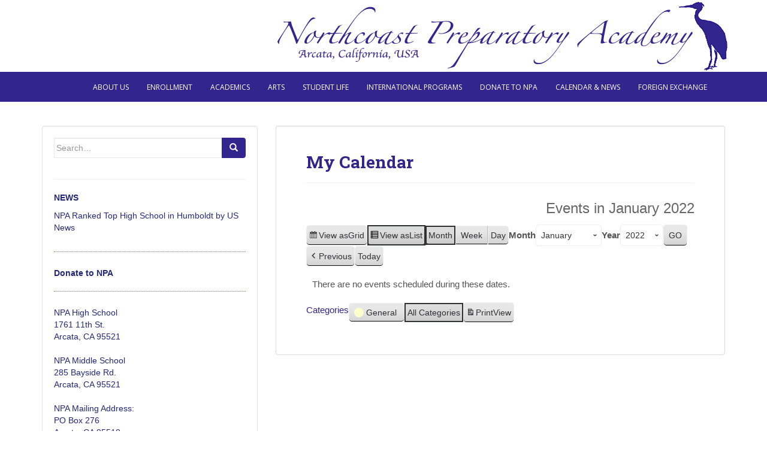

--- FILE ---
content_type: text/html; charset=UTF-8
request_url: https://northcoastprep.org/my-calendar/?yr=2022&month=1&dy&cid=my-calendar&format=list
body_size: 13734
content:
<!doctype html>
	<!--[if !IE]>
	<html class="no-js non-ie" lang="en-US"> <![endif]-->
	<!--[if IE 7 ]>
	<html class="no-js ie7" lang="en-US"> <![endif]-->
	<!--[if IE 8 ]>
	<html class="no-js ie8" lang="en-US"> <![endif]-->
	<!--[if IE 9 ]>
	<html class="no-js ie9" lang="en-US"> <![endif]-->
	<!--[if gt IE 9]><!-->
<html class="no-js" lang="en-US"> <!--<![endif]-->
<head>
<meta charset="UTF-8">
<meta http-equiv="X-UA-Compatible" content="IE=edge,chrome=1">
<meta name="viewport" content="width=device-width, initial-scale=1">
<link rel="profile" href="http://gmpg.org/xfn/11">
<link rel="pingback" href="https://northcoastprep.org/xmlrpc.php">

<script>
document.addEventListener('DOMContentLoaded', function () {

    var menu = document.getElementById('menu-main-menu');
    if (!menu) return;

    var topLinks = menu.querySelectorAll(':scope > li > a');

    topLinks.forEach(function (link) {
        link.addEventListener('click', function (e) {

            var parentLi = link.parentElement;
            var submenu  = parentLi.querySelector('.dropdown-menu');

            if (!submenu) return;

            e.preventDefault();

            // Close all other open submenus
            menu.querySelectorAll('.dropdown-menu.show-dropdown').forEach(function (openMenu) {
                if (openMenu !== submenu) {
                    openMenu.classList.remove('show-dropdown');
                }
            });

            // Toggle current submenu
            submenu.classList.toggle('show-dropdown');

        });
    });

});
</script>



<title>My Calendar &#8211; Northcoast Preparatory and Performing Arts Academy</title>
<meta name='robots' content='max-image-preview:large' />
<link rel='dns-prefetch' href='//fonts.googleapis.com' />
<link rel="alternate" type="application/rss+xml" title="Northcoast Preparatory and Performing Arts Academy &raquo; Feed" href="https://northcoastprep.org/feed/" />
<link rel="alternate" type="application/rss+xml" title="Northcoast Preparatory and Performing Arts Academy &raquo; Comments Feed" href="https://northcoastprep.org/comments/feed/" />
<link rel="alternate" title="oEmbed (JSON)" type="application/json+oembed" href="https://northcoastprep.org/wp-json/oembed/1.0/embed?url=https%3A%2F%2Fnorthcoastprep.org%2Fmy-calendar%2F" />
<link rel="alternate" title="oEmbed (XML)" type="text/xml+oembed" href="https://northcoastprep.org/wp-json/oembed/1.0/embed?url=https%3A%2F%2Fnorthcoastprep.org%2Fmy-calendar%2F&#038;format=xml" />
<style id='wp-img-auto-sizes-contain-inline-css' type='text/css'>
img:is([sizes=auto i],[sizes^="auto," i]){contain-intrinsic-size:3000px 1500px}
/*# sourceURL=wp-img-auto-sizes-contain-inline-css */
</style>
<style id='wp-emoji-styles-inline-css' type='text/css'>

	img.wp-smiley, img.emoji {
		display: inline !important;
		border: none !important;
		box-shadow: none !important;
		height: 1em !important;
		width: 1em !important;
		margin: 0 0.07em !important;
		vertical-align: -0.1em !important;
		background: none !important;
		padding: 0 !important;
	}
/*# sourceURL=wp-emoji-styles-inline-css */
</style>
<style id='wp-block-library-inline-css' type='text/css'>
:root{--wp-block-synced-color:#7a00df;--wp-block-synced-color--rgb:122,0,223;--wp-bound-block-color:var(--wp-block-synced-color);--wp-editor-canvas-background:#ddd;--wp-admin-theme-color:#007cba;--wp-admin-theme-color--rgb:0,124,186;--wp-admin-theme-color-darker-10:#006ba1;--wp-admin-theme-color-darker-10--rgb:0,107,160.5;--wp-admin-theme-color-darker-20:#005a87;--wp-admin-theme-color-darker-20--rgb:0,90,135;--wp-admin-border-width-focus:2px}@media (min-resolution:192dpi){:root{--wp-admin-border-width-focus:1.5px}}.wp-element-button{cursor:pointer}:root .has-very-light-gray-background-color{background-color:#eee}:root .has-very-dark-gray-background-color{background-color:#313131}:root .has-very-light-gray-color{color:#eee}:root .has-very-dark-gray-color{color:#313131}:root .has-vivid-green-cyan-to-vivid-cyan-blue-gradient-background{background:linear-gradient(135deg,#00d084,#0693e3)}:root .has-purple-crush-gradient-background{background:linear-gradient(135deg,#34e2e4,#4721fb 50%,#ab1dfe)}:root .has-hazy-dawn-gradient-background{background:linear-gradient(135deg,#faaca8,#dad0ec)}:root .has-subdued-olive-gradient-background{background:linear-gradient(135deg,#fafae1,#67a671)}:root .has-atomic-cream-gradient-background{background:linear-gradient(135deg,#fdd79a,#004a59)}:root .has-nightshade-gradient-background{background:linear-gradient(135deg,#330968,#31cdcf)}:root .has-midnight-gradient-background{background:linear-gradient(135deg,#020381,#2874fc)}:root{--wp--preset--font-size--normal:16px;--wp--preset--font-size--huge:42px}.has-regular-font-size{font-size:1em}.has-larger-font-size{font-size:2.625em}.has-normal-font-size{font-size:var(--wp--preset--font-size--normal)}.has-huge-font-size{font-size:var(--wp--preset--font-size--huge)}.has-text-align-center{text-align:center}.has-text-align-left{text-align:left}.has-text-align-right{text-align:right}.has-fit-text{white-space:nowrap!important}#end-resizable-editor-section{display:none}.aligncenter{clear:both}.items-justified-left{justify-content:flex-start}.items-justified-center{justify-content:center}.items-justified-right{justify-content:flex-end}.items-justified-space-between{justify-content:space-between}.screen-reader-text{border:0;clip-path:inset(50%);height:1px;margin:-1px;overflow:hidden;padding:0;position:absolute;width:1px;word-wrap:normal!important}.screen-reader-text:focus{background-color:#ddd;clip-path:none;color:#444;display:block;font-size:1em;height:auto;left:5px;line-height:normal;padding:15px 23px 14px;text-decoration:none;top:5px;width:auto;z-index:100000}html :where(.has-border-color){border-style:solid}html :where([style*=border-top-color]){border-top-style:solid}html :where([style*=border-right-color]){border-right-style:solid}html :where([style*=border-bottom-color]){border-bottom-style:solid}html :where([style*=border-left-color]){border-left-style:solid}html :where([style*=border-width]){border-style:solid}html :where([style*=border-top-width]){border-top-style:solid}html :where([style*=border-right-width]){border-right-style:solid}html :where([style*=border-bottom-width]){border-bottom-style:solid}html :where([style*=border-left-width]){border-left-style:solid}html :where(img[class*=wp-image-]){height:auto;max-width:100%}:where(figure){margin:0 0 1em}html :where(.is-position-sticky){--wp-admin--admin-bar--position-offset:var(--wp-admin--admin-bar--height,0px)}@media screen and (max-width:600px){html :where(.is-position-sticky){--wp-admin--admin-bar--position-offset:0px}}

/*# sourceURL=wp-block-library-inline-css */
</style><style id='global-styles-inline-css' type='text/css'>
:root{--wp--preset--aspect-ratio--square: 1;--wp--preset--aspect-ratio--4-3: 4/3;--wp--preset--aspect-ratio--3-4: 3/4;--wp--preset--aspect-ratio--3-2: 3/2;--wp--preset--aspect-ratio--2-3: 2/3;--wp--preset--aspect-ratio--16-9: 16/9;--wp--preset--aspect-ratio--9-16: 9/16;--wp--preset--color--black: #000000;--wp--preset--color--cyan-bluish-gray: #abb8c3;--wp--preset--color--white: #ffffff;--wp--preset--color--pale-pink: #f78da7;--wp--preset--color--vivid-red: #cf2e2e;--wp--preset--color--luminous-vivid-orange: #ff6900;--wp--preset--color--luminous-vivid-amber: #fcb900;--wp--preset--color--light-green-cyan: #7bdcb5;--wp--preset--color--vivid-green-cyan: #00d084;--wp--preset--color--pale-cyan-blue: #8ed1fc;--wp--preset--color--vivid-cyan-blue: #0693e3;--wp--preset--color--vivid-purple: #9b51e0;--wp--preset--gradient--vivid-cyan-blue-to-vivid-purple: linear-gradient(135deg,rgb(6,147,227) 0%,rgb(155,81,224) 100%);--wp--preset--gradient--light-green-cyan-to-vivid-green-cyan: linear-gradient(135deg,rgb(122,220,180) 0%,rgb(0,208,130) 100%);--wp--preset--gradient--luminous-vivid-amber-to-luminous-vivid-orange: linear-gradient(135deg,rgb(252,185,0) 0%,rgb(255,105,0) 100%);--wp--preset--gradient--luminous-vivid-orange-to-vivid-red: linear-gradient(135deg,rgb(255,105,0) 0%,rgb(207,46,46) 100%);--wp--preset--gradient--very-light-gray-to-cyan-bluish-gray: linear-gradient(135deg,rgb(238,238,238) 0%,rgb(169,184,195) 100%);--wp--preset--gradient--cool-to-warm-spectrum: linear-gradient(135deg,rgb(74,234,220) 0%,rgb(151,120,209) 20%,rgb(207,42,186) 40%,rgb(238,44,130) 60%,rgb(251,105,98) 80%,rgb(254,248,76) 100%);--wp--preset--gradient--blush-light-purple: linear-gradient(135deg,rgb(255,206,236) 0%,rgb(152,150,240) 100%);--wp--preset--gradient--blush-bordeaux: linear-gradient(135deg,rgb(254,205,165) 0%,rgb(254,45,45) 50%,rgb(107,0,62) 100%);--wp--preset--gradient--luminous-dusk: linear-gradient(135deg,rgb(255,203,112) 0%,rgb(199,81,192) 50%,rgb(65,88,208) 100%);--wp--preset--gradient--pale-ocean: linear-gradient(135deg,rgb(255,245,203) 0%,rgb(182,227,212) 50%,rgb(51,167,181) 100%);--wp--preset--gradient--electric-grass: linear-gradient(135deg,rgb(202,248,128) 0%,rgb(113,206,126) 100%);--wp--preset--gradient--midnight: linear-gradient(135deg,rgb(2,3,129) 0%,rgb(40,116,252) 100%);--wp--preset--font-size--small: 13px;--wp--preset--font-size--medium: 20px;--wp--preset--font-size--large: 36px;--wp--preset--font-size--x-large: 42px;--wp--preset--spacing--20: 0.44rem;--wp--preset--spacing--30: 0.67rem;--wp--preset--spacing--40: 1rem;--wp--preset--spacing--50: 1.5rem;--wp--preset--spacing--60: 2.25rem;--wp--preset--spacing--70: 3.38rem;--wp--preset--spacing--80: 5.06rem;--wp--preset--shadow--natural: 6px 6px 9px rgba(0, 0, 0, 0.2);--wp--preset--shadow--deep: 12px 12px 50px rgba(0, 0, 0, 0.4);--wp--preset--shadow--sharp: 6px 6px 0px rgba(0, 0, 0, 0.2);--wp--preset--shadow--outlined: 6px 6px 0px -3px rgb(255, 255, 255), 6px 6px rgb(0, 0, 0);--wp--preset--shadow--crisp: 6px 6px 0px rgb(0, 0, 0);}:where(.is-layout-flex){gap: 0.5em;}:where(.is-layout-grid){gap: 0.5em;}body .is-layout-flex{display: flex;}.is-layout-flex{flex-wrap: wrap;align-items: center;}.is-layout-flex > :is(*, div){margin: 0;}body .is-layout-grid{display: grid;}.is-layout-grid > :is(*, div){margin: 0;}:where(.wp-block-columns.is-layout-flex){gap: 2em;}:where(.wp-block-columns.is-layout-grid){gap: 2em;}:where(.wp-block-post-template.is-layout-flex){gap: 1.25em;}:where(.wp-block-post-template.is-layout-grid){gap: 1.25em;}.has-black-color{color: var(--wp--preset--color--black) !important;}.has-cyan-bluish-gray-color{color: var(--wp--preset--color--cyan-bluish-gray) !important;}.has-white-color{color: var(--wp--preset--color--white) !important;}.has-pale-pink-color{color: var(--wp--preset--color--pale-pink) !important;}.has-vivid-red-color{color: var(--wp--preset--color--vivid-red) !important;}.has-luminous-vivid-orange-color{color: var(--wp--preset--color--luminous-vivid-orange) !important;}.has-luminous-vivid-amber-color{color: var(--wp--preset--color--luminous-vivid-amber) !important;}.has-light-green-cyan-color{color: var(--wp--preset--color--light-green-cyan) !important;}.has-vivid-green-cyan-color{color: var(--wp--preset--color--vivid-green-cyan) !important;}.has-pale-cyan-blue-color{color: var(--wp--preset--color--pale-cyan-blue) !important;}.has-vivid-cyan-blue-color{color: var(--wp--preset--color--vivid-cyan-blue) !important;}.has-vivid-purple-color{color: var(--wp--preset--color--vivid-purple) !important;}.has-black-background-color{background-color: var(--wp--preset--color--black) !important;}.has-cyan-bluish-gray-background-color{background-color: var(--wp--preset--color--cyan-bluish-gray) !important;}.has-white-background-color{background-color: var(--wp--preset--color--white) !important;}.has-pale-pink-background-color{background-color: var(--wp--preset--color--pale-pink) !important;}.has-vivid-red-background-color{background-color: var(--wp--preset--color--vivid-red) !important;}.has-luminous-vivid-orange-background-color{background-color: var(--wp--preset--color--luminous-vivid-orange) !important;}.has-luminous-vivid-amber-background-color{background-color: var(--wp--preset--color--luminous-vivid-amber) !important;}.has-light-green-cyan-background-color{background-color: var(--wp--preset--color--light-green-cyan) !important;}.has-vivid-green-cyan-background-color{background-color: var(--wp--preset--color--vivid-green-cyan) !important;}.has-pale-cyan-blue-background-color{background-color: var(--wp--preset--color--pale-cyan-blue) !important;}.has-vivid-cyan-blue-background-color{background-color: var(--wp--preset--color--vivid-cyan-blue) !important;}.has-vivid-purple-background-color{background-color: var(--wp--preset--color--vivid-purple) !important;}.has-black-border-color{border-color: var(--wp--preset--color--black) !important;}.has-cyan-bluish-gray-border-color{border-color: var(--wp--preset--color--cyan-bluish-gray) !important;}.has-white-border-color{border-color: var(--wp--preset--color--white) !important;}.has-pale-pink-border-color{border-color: var(--wp--preset--color--pale-pink) !important;}.has-vivid-red-border-color{border-color: var(--wp--preset--color--vivid-red) !important;}.has-luminous-vivid-orange-border-color{border-color: var(--wp--preset--color--luminous-vivid-orange) !important;}.has-luminous-vivid-amber-border-color{border-color: var(--wp--preset--color--luminous-vivid-amber) !important;}.has-light-green-cyan-border-color{border-color: var(--wp--preset--color--light-green-cyan) !important;}.has-vivid-green-cyan-border-color{border-color: var(--wp--preset--color--vivid-green-cyan) !important;}.has-pale-cyan-blue-border-color{border-color: var(--wp--preset--color--pale-cyan-blue) !important;}.has-vivid-cyan-blue-border-color{border-color: var(--wp--preset--color--vivid-cyan-blue) !important;}.has-vivid-purple-border-color{border-color: var(--wp--preset--color--vivid-purple) !important;}.has-vivid-cyan-blue-to-vivid-purple-gradient-background{background: var(--wp--preset--gradient--vivid-cyan-blue-to-vivid-purple) !important;}.has-light-green-cyan-to-vivid-green-cyan-gradient-background{background: var(--wp--preset--gradient--light-green-cyan-to-vivid-green-cyan) !important;}.has-luminous-vivid-amber-to-luminous-vivid-orange-gradient-background{background: var(--wp--preset--gradient--luminous-vivid-amber-to-luminous-vivid-orange) !important;}.has-luminous-vivid-orange-to-vivid-red-gradient-background{background: var(--wp--preset--gradient--luminous-vivid-orange-to-vivid-red) !important;}.has-very-light-gray-to-cyan-bluish-gray-gradient-background{background: var(--wp--preset--gradient--very-light-gray-to-cyan-bluish-gray) !important;}.has-cool-to-warm-spectrum-gradient-background{background: var(--wp--preset--gradient--cool-to-warm-spectrum) !important;}.has-blush-light-purple-gradient-background{background: var(--wp--preset--gradient--blush-light-purple) !important;}.has-blush-bordeaux-gradient-background{background: var(--wp--preset--gradient--blush-bordeaux) !important;}.has-luminous-dusk-gradient-background{background: var(--wp--preset--gradient--luminous-dusk) !important;}.has-pale-ocean-gradient-background{background: var(--wp--preset--gradient--pale-ocean) !important;}.has-electric-grass-gradient-background{background: var(--wp--preset--gradient--electric-grass) !important;}.has-midnight-gradient-background{background: var(--wp--preset--gradient--midnight) !important;}.has-small-font-size{font-size: var(--wp--preset--font-size--small) !important;}.has-medium-font-size{font-size: var(--wp--preset--font-size--medium) !important;}.has-large-font-size{font-size: var(--wp--preset--font-size--large) !important;}.has-x-large-font-size{font-size: var(--wp--preset--font-size--x-large) !important;}
/*# sourceURL=global-styles-inline-css */
</style>

<style id='classic-theme-styles-inline-css' type='text/css'>
/*! This file is auto-generated */
.wp-block-button__link{color:#fff;background-color:#32373c;border-radius:9999px;box-shadow:none;text-decoration:none;padding:calc(.667em + 2px) calc(1.333em + 2px);font-size:1.125em}.wp-block-file__button{background:#32373c;color:#fff;text-decoration:none}
/*# sourceURL=/wp-includes/css/classic-themes.min.css */
</style>
<link rel='stylesheet' id='parent-style-css' href='https://northcoastprep.org/wp-content/themes/sparkling/style.css?ver=6.9' type='text/css' media='all' />
<link rel='stylesheet' id='child-style-css' href='https://northcoastprep.org/wp-content/themes/npa/style.css?ver=6.9' type='text/css' media='all' />
<link rel='stylesheet' id='sparkling-bootstrap-css' href='https://northcoastprep.org/wp-content/themes/sparkling/assets/css/bootstrap.min.css?ver=6.9' type='text/css' media='all' />
<link rel='stylesheet' id='sparkling-icons-css' href='https://northcoastprep.org/wp-content/themes/sparkling/assets/css/fontawesome-all.min.css?ver=5.1.1.' type='text/css' media='all' />
<link rel='stylesheet' id='sparkling-fonts-css' href='//fonts.googleapis.com/css?family=Open+Sans%3A400italic%2C400%2C600%2C700%7CRoboto+Slab%3A400%2C300%2C700&#038;ver=6.9' type='text/css' media='all' />
<link rel='stylesheet' id='sparkling-style-css' href='https://northcoastprep.org/wp-content/themes/npa/style.css?ver=2.4.2' type='text/css' media='all' />
<link rel='stylesheet' id='dashicons-css' href='https://northcoastprep.org/wp-includes/css/dashicons.min.css?ver=6.9' type='text/css' media='all' />
<link rel='stylesheet' id='my-calendar-lists-css' href='https://northcoastprep.org/wp-content/plugins/my-calendar/css/list-presets.css?ver=3.6.17' type='text/css' media='all' />
<link rel='stylesheet' id='my-calendar-reset-css' href='https://northcoastprep.org/wp-content/plugins/my-calendar/css/reset.css?ver=3.6.17' type='text/css' media='all' />
<link rel='stylesheet' id='my-calendar-style-css' href='https://northcoastprep.org/wp-content/plugins/my-calendar/styles/twentyeighteen.css?ver=3.6.17-twentyeighteen-css' type='text/css' media='all' />
<style id='my-calendar-style-inline-css' type='text/css'>

/* Styles by My Calendar - Joe Dolson https://www.joedolson.com/ */

.my-calendar-modal .event-title svg { background-color: #ffffcc; padding: 3px; }
.mc-main .mc_general .event-title, .mc-main .mc_general .event-title a { background: #ffffcc !important; color: #000000 !important; }
.mc-main .mc_general .event-title button { background: #ffffcc !important; color: #000000 !important; }
.mc-main .mc_general .event-title a:hover, .mc-main .mc_general .event-title a:focus { background: #ffffff !important;}
.mc-main .mc_general .event-title button:hover, .mc-main .mc_general .event-title button:focus { background: #ffffff !important;}
.mc-main, .mc-event, .my-calendar-modal, .my-calendar-modal-overlay, .mc-event-list {--primary-dark: #313233; --primary-light: #fff; --secondary-light: #fff; --secondary-dark: #000; --highlight-dark: #666; --highlight-light: #efefef; --close-button: #b32d2e; --search-highlight-bg: #f5e6ab; --navbar-background: transparent; --nav-button-bg: #fff; --nav-button-color: #313233; --nav-button-border: #313233; --nav-input-border: #313233; --nav-input-background: #fff; --nav-input-color: #313233; --grid-cell-border: #0000001f; --grid-header-border: #313233; --grid-header-color: #313233; --grid-weekend-color: #313233; --grid-header-bg: transparent; --grid-weekend-bg: transparent; --grid-cell-background: transparent; --current-day-border: #313233; --current-day-color: #313233; --current-day-bg: transparent; --date-has-events-bg: #313233; --date-has-events-color: #f6f7f7; --calendar-heading: clamp( 1.125rem, 24px, 2.5rem ); --event-title: clamp( 1.25rem, 24px, 2.5rem ); --grid-date: 16px; --grid-date-heading: clamp( .75rem, 16px, 1.5rem ); --modal-title: 1.5rem; --navigation-controls: clamp( .75rem, 16px, 1.5rem ); --card-heading: 1.125rem; --list-date: 1.25rem; --author-card: clamp( .75rem, 14px, 1.5rem); --single-event-title: clamp( 1.25rem, 24px, 2.5rem ); --mini-time-text: clamp( .75rem, 14px 1.25rem ); --list-event-date: 1.25rem; --list-event-title: 1.2rem; --grid-max-width: 1260px; --list-preset-border-color: #000000; --list-preset-stripe-background: rgba( 0,0,0,.04 ); --list-preset-date-badge-background: #000; --list-preset-date-badge-color: #fff; --list-preset-background: transparent; --category-mc_general: #ffffcc; }
/*# sourceURL=my-calendar-style-inline-css */
</style>
<!--n2css--><!--n2js--><script type="text/javascript" src="https://northcoastprep.org/wp-includes/js/jquery/jquery.min.js?ver=3.7.1" id="jquery-core-js"></script>
<script type="text/javascript" src="https://northcoastprep.org/wp-includes/js/jquery/jquery-migrate.min.js?ver=3.4.1" id="jquery-migrate-js"></script>
<script type="text/javascript" src="https://northcoastprep.org/wp-content/themes/sparkling/assets/js/vendor/bootstrap.min.js?ver=6.9" id="sparkling-bootstrapjs-js"></script>
<script type="text/javascript" src="https://northcoastprep.org/wp-content/themes/sparkling/assets/js/functions.js?ver=20180503" id="sparkling-functions-js"></script>
<link rel="https://api.w.org/" href="https://northcoastprep.org/wp-json/" /><link rel="alternate" title="JSON" type="application/json" href="https://northcoastprep.org/wp-json/wp/v2/pages/410" /><link rel="EditURI" type="application/rsd+xml" title="RSD" href="https://northcoastprep.org/xmlrpc.php?rsd" />
<meta name="generator" content="WordPress 6.9" />
<link rel="canonical" href="https://northcoastprep.org/my-calendar/" />
<link rel='shortlink' href='https://northcoastprep.org/?p=410' />

<meta name="robots" content="noindex,follow" />
<style type="text/css">a, #infinite-handle span, #secondary .widget .post-content a, .entry-meta a {color:#32268e}a:hover, a:focus, a:active, #secondary .widget .post-content a:hover, #secondary .widget .post-content a:focus, .woocommerce nav.woocommerce-pagination ul li a:focus, .woocommerce nav.woocommerce-pagination ul li a:hover, .woocommerce nav.woocommerce-pagination ul li span.current, #secondary .widget a:hover, #secondary .widget a:focus {color: #524a8e;}.btn-default, .label-default, .flex-caption h2, .btn.btn-default.read-more,button,
              .navigation .wp-pagenavi-pagination span.current,.navigation .wp-pagenavi-pagination a:hover,
              .woocommerce a.button, .woocommerce button.button,
              .woocommerce input.button, .woocommerce #respond input#submit.alt,
              .woocommerce a.button, .woocommerce button.button,
              .woocommerce a.button.alt, .woocommerce button.button.alt, .woocommerce input.button.alt { background-color: #32268e; border-color: #32268e;}.site-main [class*="navigation"] a, .more-link, .pagination>li>a, .pagination>li>span, .cfa-button { color: #32268e}.cfa-button {border-color: #32268e;}.btn-default:hover, .btn-default:focus,.label-default[href]:hover, .label-default[href]:focus, .tagcloud a:hover, .tagcloud a:focus, button, .main-content [class*="navigation"] a:hover, .main-content [class*="navigation"] a:focus, #infinite-handle span:hover, #infinite-handle span:focus-within, .btn.btn-default.read-more:hover, .btn.btn-default.read-more:focus, .btn-default:hover, .btn-default:focus, .scroll-to-top:hover, .scroll-to-top:focus, .btn-default:active, .btn-default.active, .site-main [class*="navigation"] a:hover, .site-main [class*="navigation"] a:focus, .more-link:hover, .more-link:focus, #image-navigation .nav-previous a:hover, #image-navigation .nav-previous a:focus, #image-navigation .nav-next a:hover, #image-navigation .nav-next a:focus, .cfa-button:hover, .cfa-button:focus, .woocommerce a.button:hover, .woocommerce a.button:focus, .woocommerce button.button:hover, .woocommerce button.button:focus, .woocommerce input.button:hover, .woocommerce input.button:focus, .woocommerce #respond input#submit.alt:hover, .woocommerce #respond input#submit.alt:focus, .woocommerce a.button:hover, .woocommerce a.button:focus, .woocommerce button.button:hover, .woocommerce button.button:focus, .woocommerce input.button:hover, .woocommerce input.button:focus, .woocommerce a.button.alt:hover, .woocommerce a.button.alt:focus, .woocommerce button.button.alt:hover, .woocommerce button.button.alt:focus, .woocommerce input.button.alt:hover, .woocommerce input.button.alt:focus, a:hover .flex-caption h2 { background-color: #786dd2; border-color: #786dd2; }.pagination>li>a:focus, .pagination>li>a:hover, .pagination>li>span:focus-within, .pagination>li>span:hover {color: #786dd2;}h1, h2, h3, h4, h5, h6, .h1, .h2, .h3, .h4, .h5, .h6, .entry-title, .entry-title a {color: #32268e;}.navbar.navbar-default, .navbar-default .navbar-nav .open .dropdown-menu > li > a {background-color: #32268e;}.navbar-default .navbar-nav > li > a, .navbar-default .navbar-nav.sparkling-mobile-menu > li:hover > a, .navbar-default .navbar-nav.sparkling-mobile-menu > li:hover > .caret, .navbar-default .navbar-nav > li, .navbar-default .navbar-nav > .open > a, .navbar-default .navbar-nav > .open > a:hover, .navbar-default .navbar-nav > .open > a:focus { color: #ffffff;}@media (max-width: 767px){ .navbar-default .navbar-nav > li:hover > a, .navbar-default .navbar-nav > li:hover > .caret{ color: #ffffff!important ;} }.navbar-default .navbar-nav > li:hover > a, .navbar-default .navbar-nav > li:focus-within > a, .navbar-nav > li:hover > .caret, .navbar-nav > li:focus-within > .caret, .navbar-default .navbar-nav.sparkling-mobile-menu > li.open > a, .navbar-default .navbar-nav.sparkling-mobile-menu > li.open > .caret, .navbar-default .navbar-nav > li:hover, .navbar-default .navbar-nav > li:focus-within, .navbar-default .navbar-nav > .active > a, .navbar-default .navbar-nav > .active > .caret, .navbar-default .navbar-nav > .active > a:hover, .navbar-default .navbar-nav > .active > a:focus, .navbar-default .navbar-nav > li > a:hover, .navbar-default .navbar-nav > li > a:focus, .navbar-default .navbar-nav > .open > a, .navbar-default .navbar-nav > .open > a:hover, .navbar-default .navbar-nav > .open > a:focus {color: #a9a3ba;}@media (max-width: 767px){ .navbar-default .navbar-nav > li.open > a, .navbar-default .navbar-nav > li.open > .caret { color: #a9a3ba !important; } }.dropdown-menu {background-color: #ffffff;}.navbar-default .navbar-nav .open .dropdown-menu > li > a, .dropdown-menu > li > a, .dropdown-menu > li > .caret { color: #32268e;}.dropdown-menu>.active>a, .dropdown-menu>.active>a:focus, .dropdown-menu>.active>a:hover, .dropdown-menu>.active>.caret, .dropdown-menu>li>a:focus, .dropdown-menu>li>a:hover, .dropdown-menu>li:hover>a, .dropdown-menu>li:hover>.caret {color:#32268e;}@media (max-width: 767px) {.navbar-default .navbar-nav .open .dropdown-menu > .active > a, .navbar-default .navbar-nav .dropdown-menu > li.active > .caret, .navbar-default .navbar-nav .dropdown-menu > li.open > a, .navbar-default .navbar-nav li.open > a, .navbar-default .navbar-nav li.open > .caret {color:#32268e;} }.navbar-default .navbar-nav .current-menu-ancestor a.dropdown-toggle { color: #32268e;}body, .entry-content {color:#545454}.entry-content {font-family: Helvetica Neue,Helvetica,Arial,sans-serif;}.entry-content {font-size:15px}.entry-content {font-weight:normal}</style>		<style type="text/css">
				.navbar > .container .navbar-brand {
			color: #ffffff;
		}
		</style>
			<style type="text/css" id="wp-custom-css">
			#logo-1170 { margin: 0 auto; display: block; width: 1170px; height: auto; max-width: 100%; }

@media screen and (min-width: 769px) {

.navbar-header {display: none; }

}

.navbar-nav > li > a { padding-top: 6px; padding-bottom: 4px; }

body { background-size: 1632px; }		</style>
		
</head>

<body class="wp-singular page-template-default page page-id-410 wp-theme-sparkling wp-child-theme-npa my-calendar">
<div id="page" class="hfeed site">

	<div style="width: 100%; height: auto;">

		<div id="logo-wide"><a href="https://northcoastprep.org"><img src="https://northcoastprep.org/wp-content/uploads/2016/04/npa-head-wide-@2x.png"></a></div>		
		<div id="logo-690"><a href="https://northcoastprep.org"><img src="https://northcoastprep.org/wp-content/uploads/2016/04/npa-head-800x120-@2x.png"></a></div>

	</div>

	<header id="masthead" class="site-header" role="banner">
		<nav class="navbar navbar-default" role="navigation">
			<div class="container">
				<div class="row">
					<div class="site-navigation-inner col-sm-12">
						<div class="navbar-header">
							<button type="button" class="btn navbar-toggle" data-toggle="collapse" data-target=".navbar-ex1-collapse">
								<span class="sr-only">Toggle navigation</span>
								<span class="icon-bar"></span>
								<span class="icon-bar"></span>
								<span class="icon-bar"></span>
							</button>

							
							
							<div id="logo">
								<span class="site-name"><a class="navbar-brand" href="https://northcoastprep.org/" title="Northcoast Preparatory and Performing Arts Academy" rel="home">Northcoast Preparatory and Performing Arts Academy</a></span>
							</div><!-- end of #logo -->

							
						</div>
						<div class="collapse navbar-collapse navbar-ex1-collapse"><ul id="menu-main-menu" class="nav navbar-nav"><li id="menu-item-5" class="menu-item menu-item-type-custom menu-item-object-custom menu-item-has-children menu-item-5 dropdown"><a href="#">About Us</a><span class="caret sparkling-dropdown"></span>
<ul role="menu" class=" dropdown-menu">
	<li id="menu-item-1714" class="menu-item menu-item-type-post_type menu-item-object-page menu-item-1714"><a href="https://northcoastprep.org/npa-high-school/">NPA High School</a></li>
	<li id="menu-item-1902" class="menu-item menu-item-type-post_type menu-item-object-page menu-item-1902"><a href="https://northcoastprep.org/npa-middle-school/">NPA Middle School</a></li>
	<li id="menu-item-62" class="menu-item menu-item-type-post_type menu-item-object-page menu-item-62"><a href="https://northcoastprep.org/npa-mission-statement/">Why Choose NPA</a></li>
	<li id="menu-item-242" class="menu-item menu-item-type-post_type menu-item-object-page menu-item-242"><a href="https://northcoastprep.org/lands-end-npa-school-apparel/">NPA School Apparel from Lands End</a></li>
	<li id="menu-item-283" class="menu-item menu-item-type-post_type menu-item-object-page menu-item-283"><a href="https://northcoastprep.org/npa-alumni/">NPA Alumni</a></li>
	<li id="menu-item-230" class="menu-item menu-item-type-post_type menu-item-object-page menu-item-230"><a href="https://northcoastprep.org/npa-board-of-directors/">NPA Board of Directors</a></li>
	<li id="menu-item-392" class="menu-item menu-item-type-post_type menu-item-object-page menu-item-has-children menu-item-392 dropdown"><a href="https://northcoastprep.org/reports/">Reports</a><span class="caret sparkling-dropdown"></span>
	<ul role="menu" class=" dropdown-menu">
		<li id="menu-item-271" class="menu-item menu-item-type-custom menu-item-object-custom menu-item-271"><a href="http://northcoastprep.org/wp-content/uploads/2017/10/NPA-LCAP-17-18.pdf">NPA LCAP 2017-18 (PDF)</a></li>
		<li id="menu-item-270" class="menu-item menu-item-type-custom menu-item-object-custom menu-item-270"><a href="http://northcoastprep.org/wp-content/uploads/2017/03/NPA_SARC_2015-2016.pdf">SARC 2015-16 (PDF)</a></li>
	</ul>
</li>
	<li id="menu-item-290" class="menu-item menu-item-type-post_type menu-item-object-page menu-item-290"><a href="https://northcoastprep.org/parent-council/">NPA Parent Organization</a></li>
	<li id="menu-item-1630" class="menu-item menu-item-type-post_type menu-item-object-page menu-item-1630"><a href="https://northcoastprep.org/npa-contact-information/">Contact NPA</a></li>
</ul>
</li>
<li id="menu-item-6" class="menu-item menu-item-type-custom menu-item-object-custom menu-item-has-children menu-item-6 dropdown"><a href="#">Enrollment</a><span class="caret sparkling-dropdown"></span>
<ul role="menu" class=" dropdown-menu">
	<li id="menu-item-59" class="menu-item menu-item-type-post_type menu-item-object-page menu-item-59"><a href="https://northcoastprep.org/overview-and-deadlines/">Overview and Deadlines</a></li>
	<li id="menu-item-58" class="menu-item menu-item-type-post_type menu-item-object-page menu-item-58"><a href="https://northcoastprep.org/admission-forms/">Registration &#038; Enrollment Forms</a></li>
	<li id="menu-item-517" class="menu-item menu-item-type-post_type menu-item-object-page menu-item-517"><a href="https://northcoastprep.org/community/start-of-school-information/">Start of School Information</a></li>
</ul>
</li>
<li id="menu-item-7" class="menu-item menu-item-type-custom menu-item-object-custom menu-item-has-children menu-item-7 dropdown"><a href="#">Academics</a><span class="caret sparkling-dropdown"></span>
<ul role="menu" class=" dropdown-menu">
	<li id="menu-item-69" class="menu-item menu-item-type-post_type menu-item-object-page menu-item-69"><a href="https://northcoastprep.org/academic-curriculum/">Academic Curriculum</a></li>
	<li id="menu-item-243" class="menu-item menu-item-type-post_type menu-item-object-page menu-item-243"><a href="https://northcoastprep.org/the-sciences-at-npa/">The Sciences at NPA</a></li>
	<li id="menu-item-125" class="menu-item menu-item-type-post_type menu-item-object-page menu-item-125"><a href="https://northcoastprep.org/the-ib-diploma-programme-at-npa/">IB Diploma Programme</a></li>
</ul>
</li>
<li id="menu-item-68" class="menu-item menu-item-type-post_type menu-item-object-page menu-item-has-children menu-item-68 dropdown"><a href="https://northcoastprep.org/arts/">Arts</a><span class="caret sparkling-dropdown"></span>
<ul role="menu" class=" dropdown-menu">
	<li id="menu-item-672" class="menu-item menu-item-type-post_type menu-item-object-page menu-item-672"><a href="https://northcoastprep.org/dance-program-at-npa/">Dance Program at NPA</a></li>
	<li id="menu-item-674" class="menu-item menu-item-type-post_type menu-item-object-page menu-item-674"><a href="https://northcoastprep.org/music-at-npa/">Music at NPA</a></li>
	<li id="menu-item-649" class="menu-item menu-item-type-post_type menu-item-object-page menu-item-649"><a href="https://northcoastprep.org/young-actors-guild/">NPA Young Actors Guild</a></li>
	<li id="menu-item-676" class="menu-item menu-item-type-post_type menu-item-object-page menu-item-676"><a href="https://northcoastprep.org/the-ashland-trip/">The Ashland Trip</a></li>
	<li id="menu-item-119" class="menu-item menu-item-type-post_type menu-item-object-page menu-item-119"><a href="https://northcoastprep.org/the-opera-trip/">The Opera Trip</a></li>
	<li id="menu-item-673" class="menu-item menu-item-type-post_type menu-item-object-page menu-item-673"><a href="https://northcoastprep.org/community/the-artists-diploma/">The NPA Artist&#8217;s Diploma</a></li>
	<li id="menu-item-678" class="menu-item menu-item-type-post_type menu-item-object-page menu-item-678"><a href="https://northcoastprep.org/visual-arts/">Visual Arts</a></li>
</ul>
</li>
<li id="menu-item-18" class="menu-item menu-item-type-custom menu-item-object-custom menu-item-has-children menu-item-18 dropdown"><a href="#">Student Life</a><span class="caret sparkling-dropdown"></span>
<ul role="menu" class=" dropdown-menu">
	<li id="menu-item-66" class="menu-item menu-item-type-post_type menu-item-object-page menu-item-66"><a href="https://northcoastprep.org/athletics/">NPA Athletics</a></li>
	<li id="menu-item-65" class="menu-item menu-item-type-post_type menu-item-object-page menu-item-65"><a href="https://northcoastprep.org/clubs/">Clubs</a></li>
	<li id="menu-item-64" class="menu-item menu-item-type-post_type menu-item-object-page menu-item-64"><a href="https://northcoastprep.org/french-dinner/">French Dinner</a></li>
	<li id="menu-item-124" class="menu-item menu-item-type-post_type menu-item-object-page menu-item-124"><a href="https://northcoastprep.org/janes-creek-restoration-project/">Jane’s Creek Restoration Project</a></li>
	<li id="menu-item-518" class="menu-item menu-item-type-post_type menu-item-object-page menu-item-518"><a href="https://northcoastprep.org/community/npa-literature-seminar-program/">NPA Literature Seminar Program</a></li>
	<li id="menu-item-807" class="menu-item menu-item-type-post_type menu-item-object-page menu-item-807"><a href="https://northcoastprep.org/npa-lunch-program/">NPA Lunch Program</a></li>
	<li id="menu-item-583" class="menu-item menu-item-type-post_type menu-item-object-page menu-item-583"><a href="https://northcoastprep.org/poetry-out-loud/">Poetry Out Loud</a></li>
	<li id="menu-item-121" class="menu-item menu-item-type-post_type menu-item-object-page menu-item-121"><a href="https://northcoastprep.org/the-cotillion-ball/">The Cotillion Ball</a></li>
	<li id="menu-item-120" class="menu-item menu-item-type-post_type menu-item-object-page menu-item-120"><a href="https://northcoastprep.org/the-npa-halloween-house/">The Halloween House</a></li>
	<li id="menu-item-245" class="menu-item menu-item-type-post_type menu-item-object-page menu-item-245"><a href="https://northcoastprep.org/the-heron-herald/">Student Publications</a></li>
	<li id="menu-item-118" class="menu-item menu-item-type-post_type menu-item-object-page menu-item-118"><a href="https://northcoastprep.org/the-ski-trip/">The Ski Trip</a></li>
	<li id="menu-item-662" class="menu-item menu-item-type-post_type menu-item-object-page menu-item-662"><a href="https://northcoastprep.org/student-speaker-contest/">Student Speaker Contest</a></li>
	<li id="menu-item-1640" class="menu-item menu-item-type-custom menu-item-object-custom menu-item-1640"><a href="https://northcoastprep.org/wp-content/uploads/2024/01/Code_of_Conduct_and_Disciplinary_Policy.pdf">Code of Conduct (PDF)</a></li>
</ul>
</li>
<li id="menu-item-63" class="menu-item menu-item-type-post_type menu-item-object-page menu-item-has-children menu-item-63 dropdown"><a href="https://northcoastprep.org/international-partnerships/">International Programs</a><span class="caret sparkling-dropdown"></span>
<ul role="menu" class=" dropdown-menu">
	<li id="menu-item-702" class="menu-item menu-item-type-post_type menu-item-object-page menu-item-702"><a href="https://northcoastprep.org/international-partner-schools/">International Partner Schools</a></li>
	<li id="menu-item-701" class="menu-item menu-item-type-post_type menu-item-object-page menu-item-701"><a href="https://northcoastprep.org/international-school-trips/">International School Trips</a></li>
	<li id="menu-item-703" class="menu-item menu-item-type-post_type menu-item-object-page menu-item-703"><a href="https://northcoastprep.org/the-ib-diploma-programme-at-npa/">The IB Diploma Programme at NPA</a></li>
	<li id="menu-item-699" class="menu-item menu-item-type-post_type menu-item-object-page menu-item-699"><a href="https://northcoastprep.org/the-roshni-teen-project/">The Roshni Teen Project</a></li>
</ul>
</li>
<li id="menu-item-1931" class="menu-item menu-item-type-post_type menu-item-object-page menu-item-has-children menu-item-1931 dropdown"><a href="https://northcoastprep.org/donate-to-npa/">Donate to NPA</a><span class="caret sparkling-dropdown"></span>
<ul role="menu" class=" dropdown-menu">
	<li id="menu-item-1692" class="menu-item menu-item-type-custom menu-item-object-custom menu-item-1692"><a href="https://my.cheddarup.com/c/npa-lunch-donations-copy">NPA Lunch Program</a></li>
	<li id="menu-item-1693" class="menu-item menu-item-type-custom menu-item-object-custom menu-item-1693"><a href="https://my.cheddarup.com/c/athletics-contribution">Athletics</a></li>
	<li id="menu-item-1694" class="menu-item menu-item-type-custom menu-item-object-custom menu-item-1694"><a href="https://my.cheddarup.com/c/ashland-trip-payment">Ashland Trip</a></li>
	<li id="menu-item-1695" class="menu-item menu-item-type-custom menu-item-object-custom menu-item-1695"><a href="https://my.cheddarup.com/c/cotillion-graduation">Graduation &#038; Cotillion</a></li>
	<li id="menu-item-1696" class="menu-item menu-item-type-custom menu-item-object-custom menu-item-1696"><a href="https://my.cheddarup.com/c/8th-grade-trip-74748">8th Grade Trip</a></li>
	<li id="menu-item-1989" class="menu-item menu-item-type-custom menu-item-object-custom menu-item-1989"><a href="http://my.cheddarup.com/c/general-donations-3309">General Donations</a></li>
</ul>
</li>
<li id="menu-item-406" class="menu-item menu-item-type-custom menu-item-object-custom menu-item-has-children menu-item-406 dropdown"><a href="#">Calendar &#038; News</a><span class="caret sparkling-dropdown"></span>
<ul role="menu" class=" dropdown-menu">
	<li id="menu-item-414" class="menu-item menu-item-type-custom menu-item-object-custom menu-item-414"><a href="/calendars/">Calendar</a></li>
	<li id="menu-item-407" class="menu-item menu-item-type-post_type menu-item-object-page menu-item-407"><a href="https://northcoastprep.org/news/">News</a></li>
</ul>
</li>
<li id="menu-item-813" class="menu-item menu-item-type-custom menu-item-object-custom menu-item-has-children menu-item-813 dropdown"><a href="#">Foreign Exchange</a><span class="caret sparkling-dropdown"></span>
<ul role="menu" class=" dropdown-menu">
	<li id="menu-item-814" class="menu-item menu-item-type-post_type menu-item-object-page menu-item-814"><a href="https://northcoastprep.org/foreign-exchange-at-npa/">Foreign Exchange at NPA</a></li>
	<li id="menu-item-700" class="menu-item menu-item-type-post_type menu-item-object-page menu-item-700"><a href="https://northcoastprep.org/open-your-home-to-a-foreign-exchange-student/">Open Your Home to a Foreign Exchange Student</a></li>
	<li id="menu-item-975" class="menu-item menu-item-type-post_type menu-item-object-page menu-item-975"><a href="https://northcoastprep.org/resources-for-foreign-exchange-students/">Resources for Foreign Exchange Students</a></li>
	<li id="menu-item-1050" class="menu-item menu-item-type-post_type menu-item-object-page menu-item-1050"><a href="https://northcoastprep.org/npa-student-faith/">How an NPA Foreign Exchange Student Found Community Support to Practice Her Faith</a></li>
</ul>
</li>
</ul></div>					</div>
				</div>
			</div>
		</nav><!-- .site-navigation -->
	</header><!-- #masthead -->

	<div id="content" class="site-content">

		<div class="top-section">
								</div>

		<div class="container main-content-area">
			<div class="row">
				<div class="main-content-inner col-sm-12 col-md-8 pull-right">
	<div id="primary" class="content-area">

		<main id="main" class="site-main" role="main">

			
				

<div class="post-inner-content">
<article id="post-410" class="post-410 page type-page status-publish hentry">
	<header class="entry-header page-header">
		<h1 class="entry-title">My Calendar</h1>
	</header><!-- .entry-header -->

	<div class="entry-content">
		
<div id='my-calendar' class='mc-main mcjs listjs gridjs minijs ajaxjs twentyeighteen list month my-calendar has-modal' ><h2 id="mc_head_my-calendar" class="heading my-calendar-month"><span>Events in January 2022</span></h2>

<nav class="my-calendar-navigation" aria-label="Calendar (top)">
<div class="my-calendar-header"><div class='mc-format'>
		<ul><li><a id='mc_grid-my-calendar' href='https://northcoastprep.org/my-calendar/?yr=2022&#038;month=1&#038;dy&#038;cid=my-calendar&#038;format=calendar' class='mc-grid-option' rel='nofollow'><span class='mc-icon' aria-hidden='true'></span><span class="maybe-hide">View as </span>Grid</a></li><li><a id='mc_list-my-calendar' href='https://northcoastprep.org/my-calendar/?yr=2022&#038;month=1&#038;dy&#038;cid=my-calendar&#038;format=list' aria-pressed="true"  class='mc-list-option mc-active' rel='nofollow'><span class='mc-icon' aria-hidden='true'></span><span class="maybe-hide">View as </span>List</a></li></ul>
		</div><div class='mc-time'><ul><li><a rel='nofollow' id='mc_month-my-calendar'  href='https://northcoastprep.org/my-calendar/?yr=2022&#038;month=1&#038;dy&#038;cid=my-calendar&#038;format=list&#038;time=month' class='month mc-active' aria-pressed='true'>Month</a></li><li><a rel='nofollow' id='mc_week-my-calendar'  href='https://northcoastprep.org/my-calendar/?yr=2022&#038;cid=my-calendar&#038;format=list&#038;time=week&#038;dy=27&#038;month=0' class='week'>Week</a></li><li><a rel='nofollow' id='mc_day-my-calendar'  href='https://northcoastprep.org/my-calendar/?yr=2022&#038;month=1&#038;cid=my-calendar&#038;format=list&#038;time=day&#038;dy=27' class='day'>Day</a><li></ul></div><div class="my-calendar-date-switcher"><form class="mc-date-switcher" action="https://northcoastprep.org/my-calendar/?yr=2022&#038;month=1&#038;dy&#038;cid=my-calendar&#038;format=list" method="get"><div><input type="hidden" name="cid" value="my-calendar" /><input type="hidden" name="format" value="list" /> <label class="maybe-hide" for="my-calendar-month">Month</label> <select id="my-calendar-month" name="month">
<option value='1' selected='selected'>January</option>
<option value='2'>February</option>
<option value='3'>March</option>
<option value='4'>April</option>
<option value='5'>May</option>
<option value='6'>June</option>
<option value='7'>July</option>
<option value='8'>August</option>
<option value='9'>September</option>
<option value='10'>October</option>
<option value='11'>November</option>
<option value='12'>December</option>
</select>
 <label class="maybe-hide" for="my-calendar-year">Year</label> <select id="my-calendar-year" name="yr">
<option value="2019">2019</option>
<option value="2020">2020</option>
<option value="2021">2021</option>
<option value="2022" selected='selected'>2022</option>
<option value="2023">2023</option>
<option value="2024">2024</option>
<option value="2025">2025</option>
<option value="2026">2026</option>
</select> <input type="submit" class="button" data-href="https://northcoastprep.org/my-calendar/?yr=2022&amp;month=1&amp;dy&amp;cid=my-calendar&amp;format=list" value="Go" /></div></form></div>
		<div class="my-calendar-nav">
			<ul>
				<li class="my-calendar-prev"><a id="mc_previous_my-calendar" href="https://northcoastprep.org/my-calendar/?yr=2021&#038;month=12&#038;dy&#038;cid=my-calendar&#038;format=list&#038;time=month" rel="nofollow"><span class="mc-icon" aria-hidden="true"></span><span class="maybe-hide">Previous </span></a></li><li class="my-calendar-today"><a id="mc_today_my-calendar" href="https://northcoastprep.org/my-calendar/?cid=my-calendar&#038;format=list" rel="nofollow" class="today"><span class="mc-icon" aria-hidden="true"></span>Today</a></li>
			</ul>
		</div></div>
</nav>
<div class="mc-content"><ul id='list-my-calendar' class='mc-list'><li class='mc-events no-events'>There are no events scheduled during these dates.</li>
</ul></div><!-- .mc-content -->
<nav class="my-calendar-navigation" aria-label="Calendar (bottom)">
<div class="mc_bottomnav my-calendar-footer"><div class="category-key no-icons"><h3 class="maybe-hide">Categories</h3>
<ul>
<li class="cat_general"><a id="mc_cat_1-my-calendar" href="https://northcoastprep.org/my-calendar/?yr=2022&#038;month=1&#038;dy&#038;cid=my-calendar&#038;format=list&#038;mcat=1"  rel="nofollow"><span class="category-color-sample no-icon" style="background:#ffffcc;"> &nbsp; </span><span class="mc-category-title">General</span></a></li><li class='all-categories'><span class='mc-active' id='mc_cat_all-my-calendar' tabindex='-1'>All Categories</span></li></ul></div><div class='mc-print'><a id='mc_print-my-calendar' href='https://northcoastprep.org?yr=2022&#038;month=1&#038;dy=1&#038;cid=mc-print-view&#038;format=list&#038;time=month&#038;href=https%3A%2F%2Fnorthcoastprep.org%2Fmy-calendar%2F%3Fyr%3D2022%26month%3D1%26dy%26cid%3Dmy-calendar%26format%3Dlist' rel='nofollow'><span class='mc-icon' aria-hidden='true'></span>Print<span class="maybe-hide"> View</span></a></div></div>
</nav>

</div><!-- Close Main My Calendar Wrapper -->

		</div><!-- .entry-content -->

	</article><!-- #post-## -->
</div>

				
			
		</main><!-- #main -->
	</div><!-- #primary -->

</div><!-- close .main-content-inner -->
<div id="secondary" class="widget-area col-sm-12 col-md-4" role="complementary">
	<div class="well">
				<aside id="search-2" class="widget widget_search">
<form role="search" method="get" class="form-search" action="https://northcoastprep.org/">
  <div class="input-group">
	  <label class="screen-reader-text" for="s">Search for:</label>
	<input type="text" class="form-control search-query" placeholder="Search&hellip;" value="" name="s" title="Search for:" />
	<span class="input-group-btn">
	  <button type="submit" class="btn btn-default" name="submit" id="searchsubmit" value="Search"><span class="glyphicon glyphicon-search"></span></button>
	</span>
  </div>
</form>
</aside><aside id="text-4" class="widget widget_text">			<div class="textwidget"><hr />
<p><strong><a href="/news/">NEWS</a></strong></p>
<p><a href="https://www.usnews.com/education/best-high-schools/california/rankings/eureka-ca-21700">NPA Ranked Top High School in Humboldt by US News</a></p>
</div>
		</aside><aside id="text-5" class="widget widget_text">			<div class="textwidget"><strong><a href="https://northcoastprep.org/donate-to-npa/">Donate to NPA</a></strong></div>
		</aside><aside id="text-2" class="widget widget_text">			<div class="textwidget">NPA High School<br />
1761 11th St.<br />
Arcata, CA 95521<br />
<br />
NPA Middle School<br />
285 Bayside Rd.<br />
Arcata, CA 95521<br />
<br />
NPA Mailing Address:<br />
PO Box 276<br />
Arcata, CA 95518<br />
<br />
<a href="tel:7078220861">(707) 822-0861</a><br />
<a href="mailto:admin@northcoastprep.org">admin@northcoastprep.org</a></div>
		</aside><aside id="nav_menu-2" class="widget widget_nav_menu"><h3 class="widget-title">Quick Links</h3><div class="menu-quick-links-container"><ul id="menu-quick-links" class="menu"><li id="menu-item-488" class="menu-item menu-item-type-post_type menu-item-object-page menu-item-488"><a href="https://northcoastprep.org/admission-forms/">Register for Enrollment</a></li>
<li id="menu-item-489" class="menu-item menu-item-type-custom menu-item-object-custom menu-item-489"><a href="https://northcoastprep.org/wp-content/uploads/2026/01/2025-2026-SCHOOL-CALENDAR-Corrected.pdf">MS Full Year Calendar (PDF)</a></li>
<li id="menu-item-490" class="menu-item menu-item-type-custom menu-item-object-custom menu-item-490"><a href="https://northcoastprep.org/wp-content/uploads/2026/01/2025-2026_High_School_Calendar_corrected.pdf">HS Full Year Calendar (PDF)</a></li>
<li id="menu-item-1271" class="menu-item menu-item-type-custom menu-item-object-custom menu-item-1271"><a href="https://northcoastprep.org/wp-content/uploads/2021/06/NPA_LCAP_2021-22.pdf">Learning Continuity and Attendance Plan</a></li>
<li id="menu-item-1390" class="menu-item menu-item-type-custom menu-item-object-custom menu-item-1390"><a href="https://northcoastprep.org/wp-content/uploads/2024/06/2024_Local_Control_and_Accountability_Plan_Northcoast_Preparatory_and_Performing_Arts_Academy_20240604.pdf">LCAP (PDF)</a></li>
<li id="menu-item-1523" class="menu-item menu-item-type-custom menu-item-object-custom menu-item-1523"><a href="https://northcoastprep.org/wp-content/uploads/2023/06/NPA_Expanded_Learning_Opportunities_Plan_2023.pdf">ELO Grant Plan</a></li>
<li id="menu-item-1535" class="menu-item menu-item-type-custom menu-item-object-custom menu-item-1535"><a href="https://northcoastprep.org/wp-content/uploads/2025/09/2025_Expanded_Learning_Opportunities_Program_Plan_Northcoast_Preparatory_and_Performing_Arts_Academy_2025-2026.pdf">ELO Plan Guide</a></li>
<li id="menu-item-1758" class="menu-item menu-item-type-custom menu-item-object-custom menu-item-1758"><a href="https://northcoastprep.org/wp-content/uploads/2025/09/Prop_28_Annual_Report_2024-2025.pdf">Prop 28 Arts and Music Plan</a></li>
<li id="menu-item-1637" class="menu-item menu-item-type-custom menu-item-object-custom menu-item-1637"><a href="https://northcoastprep.org/wp-content/uploads/2024/01/NPA_Emergency_Plan.pdf">NPA Emergency Plan</a></li>
<li id="menu-item-1638" class="menu-item menu-item-type-custom menu-item-object-custom menu-item-1638"><a href="https://northcoastprep.org/wp-content/uploads/2024/01/Comprehensive_School_Safety_Plan.pdf">Comprehensive Student Safety Plan</a></li>
<li id="menu-item-1494" class="menu-item menu-item-type-custom menu-item-object-custom menu-item-1494"><a href="https://northcoastprep.org/wp-content/uploads/2024/06/2024-25_NPA_Board_Meeting_Schedule.pdf">Board Meeting Dates</a></li>
<li id="menu-item-1996" class="menu-item menu-item-type-custom menu-item-object-custom menu-item-has-children menu-item-1996"><a href="https://northcoastprep.org/wp-content/uploads/2026/01/NPA-Board-Agenda-1.13.26.pdf">Board Meeting Agenda for January 13th</a>
<ul class="sub-menu">
	<li id="menu-item-1997" class="menu-item menu-item-type-custom menu-item-object-custom menu-item-1997"><a href="https://northcoastprep.org/wp-content/uploads/2026/01/NPA-Board-Packet-1.13.26.pdf">Meeting Packet</a></li>
	<li id="menu-item-2007" class="menu-item menu-item-type-custom menu-item-object-custom menu-item-2007"><a href="https://northcoastprep.org/wp-content/uploads/2026/01/NPA-Board-Packet-Items-1.13.26.pdf">Meeting Packet Items</a></li>
</ul>
</li>
</ul></div></aside><aside id="text-3" class="widget widget_text">			<div class="textwidget"><a href="http://www.ibo.org/"><img src="http://northcoastprep.org/wp-content/uploads/2017/02/ib-world-school-logo-1-colour-words-shrunk-200.png" height="100px" width="307px" /></a><br />
<a href="http://northcoastprep.org/wp-content/uploads/2017/02/learner-profile-en.pdf"><img src="http://northcoastprep.org/wp-content/uploads/2017/02/ib-lp-pos-en-200-extrawidth.png" height="100px" width="150px" /></a></div>
		</aside>	</div>
</div><!-- #secondary -->
			</div><!-- close .*-inner (main-content or sidebar, depending if sidebar is used) -->
		</div><!-- close .row -->
	</div><!-- close .container -->
</div><!-- close .site-content -->

	<div id="footer-area">
		<div class="container footer-inner">
			<div class="row">
				
				</div>
		</div>

		<footer id="colophon" class="site-footer" role="contentinfo">
			<div class="site-info container">
				<div class="row">
										<nav role="navigation" class="col-md-6">
						<ul id="menu-footer-links" class="nav footer-nav clearfix"><li id="menu-item-83" class="menu-item menu-item-type-post_type menu-item-object-page menu-item-83"><a href="https://northcoastprep.org/npa-contact-information/">Contact NPA</a></li>
</ul>					</nav>
					<div class="copyright col-md-6">
						<a href="http://northcoastprep.org" title="Northcoast Preparatory and Performing Arts Academy">Northcoast Preparatory and Performing Arts Academy</a>  All rights reserved.						<!--Theme by <a href="http://colorlib.com/" target="_blank" rel="nofollow noopener">Colorlib</a> Powered by <a href="http://wordpress.org/" target="_blank">WordPress</a>-->
					</div>
				</div>
			</div><!-- .site-info -->
			<div class="scroll-to-top"><i class="fa fa-angle-up"></i></div><!-- .scroll-to-top -->
		</footer><!-- #colophon -->
	</div>
</div><!-- #page -->

		<script type="text/javascript">
		  jQuery(document).ready(function ($) {
			if ($(window).width() >= 767) {
			  $('.navbar-nav > li.menu-item > a').click(function () {
				if ($(this).attr('target') !== '_blank') {
				  window.location = $(this).attr('href')
				}
			  })
			}
		  })
		</script>
	<script type="speculationrules">
{"prefetch":[{"source":"document","where":{"and":[{"href_matches":"/*"},{"not":{"href_matches":["/wp-*.php","/wp-admin/*","/wp-content/uploads/*","/wp-content/*","/wp-content/plugins/*","/wp-content/themes/npa/*","/wp-content/themes/sparkling/*","/*\\?(.+)"]}},{"not":{"selector_matches":"a[rel~=\"nofollow\"]"}},{"not":{"selector_matches":".no-prefetch, .no-prefetch a"}}]},"eagerness":"conservative"}]}
</script>
<script type="text/javascript" src="https://northcoastprep.org/wp-content/themes/sparkling/assets/js/skip-link-focus-fix.min.js?ver=20140222" id="sparkling-skip-link-focus-fix-js"></script>
<script type="text/javascript" src="https://northcoastprep.org/wp-includes/js/dist/dom-ready.min.js?ver=f77871ff7694fffea381" id="wp-dom-ready-js"></script>
<script type="text/javascript" src="https://northcoastprep.org/wp-includes/js/dist/hooks.min.js?ver=dd5603f07f9220ed27f1" id="wp-hooks-js"></script>
<script type="text/javascript" src="https://northcoastprep.org/wp-includes/js/dist/i18n.min.js?ver=c26c3dc7bed366793375" id="wp-i18n-js"></script>
<script type="text/javascript" id="wp-i18n-js-after">
/* <![CDATA[ */
wp.i18n.setLocaleData( { 'text direction\u0004ltr': [ 'ltr' ] } );
//# sourceURL=wp-i18n-js-after
/* ]]> */
</script>
<script type="text/javascript" src="https://northcoastprep.org/wp-includes/js/dist/a11y.min.js?ver=cb460b4676c94bd228ed" id="wp-a11y-js"></script>
<script type="text/javascript" id="mc.mcjs-js-extra">
/* <![CDATA[ */
var my_calendar = {"grid":"modal","list":"modal","mini":"modal","ajax":"true","links":"false","newWindow":"New tab","subscribe":"Subscribe","export":"Export","action":"mcjs_action","security":"7d1bc83c1e","ajaxurl":"https://northcoastprep.org/wp-admin/admin-ajax.php"};
//# sourceURL=mc.mcjs-js-extra
/* ]]> */
</script>
<script type="text/javascript" src="https://northcoastprep.org/wp-content/plugins/my-calendar/js/mcjs.min.js?ver=3.6.17" id="mc.mcjs-js"></script>
<script type="text/javascript" id="mc-modal-js-extra">
/* <![CDATA[ */
var mcm = {"context":""};
//# sourceURL=mc-modal-js-extra
/* ]]> */
</script>
<script type="text/javascript" src="https://northcoastprep.org/wp-content/plugins/my-calendar/js/modal/accessible-modal-window-aria.min.js?ver=3.6.17" id="mc-modal-js"></script>
<script id="wp-emoji-settings" type="application/json">
{"baseUrl":"https://s.w.org/images/core/emoji/17.0.2/72x72/","ext":".png","svgUrl":"https://s.w.org/images/core/emoji/17.0.2/svg/","svgExt":".svg","source":{"concatemoji":"https://northcoastprep.org/wp-includes/js/wp-emoji-release.min.js?ver=6.9"}}
</script>
<script type="module">
/* <![CDATA[ */
/*! This file is auto-generated */
const a=JSON.parse(document.getElementById("wp-emoji-settings").textContent),o=(window._wpemojiSettings=a,"wpEmojiSettingsSupports"),s=["flag","emoji"];function i(e){try{var t={supportTests:e,timestamp:(new Date).valueOf()};sessionStorage.setItem(o,JSON.stringify(t))}catch(e){}}function c(e,t,n){e.clearRect(0,0,e.canvas.width,e.canvas.height),e.fillText(t,0,0);t=new Uint32Array(e.getImageData(0,0,e.canvas.width,e.canvas.height).data);e.clearRect(0,0,e.canvas.width,e.canvas.height),e.fillText(n,0,0);const a=new Uint32Array(e.getImageData(0,0,e.canvas.width,e.canvas.height).data);return t.every((e,t)=>e===a[t])}function p(e,t){e.clearRect(0,0,e.canvas.width,e.canvas.height),e.fillText(t,0,0);var n=e.getImageData(16,16,1,1);for(let e=0;e<n.data.length;e++)if(0!==n.data[e])return!1;return!0}function u(e,t,n,a){switch(t){case"flag":return n(e,"\ud83c\udff3\ufe0f\u200d\u26a7\ufe0f","\ud83c\udff3\ufe0f\u200b\u26a7\ufe0f")?!1:!n(e,"\ud83c\udde8\ud83c\uddf6","\ud83c\udde8\u200b\ud83c\uddf6")&&!n(e,"\ud83c\udff4\udb40\udc67\udb40\udc62\udb40\udc65\udb40\udc6e\udb40\udc67\udb40\udc7f","\ud83c\udff4\u200b\udb40\udc67\u200b\udb40\udc62\u200b\udb40\udc65\u200b\udb40\udc6e\u200b\udb40\udc67\u200b\udb40\udc7f");case"emoji":return!a(e,"\ud83e\u1fac8")}return!1}function f(e,t,n,a){let r;const o=(r="undefined"!=typeof WorkerGlobalScope&&self instanceof WorkerGlobalScope?new OffscreenCanvas(300,150):document.createElement("canvas")).getContext("2d",{willReadFrequently:!0}),s=(o.textBaseline="top",o.font="600 32px Arial",{});return e.forEach(e=>{s[e]=t(o,e,n,a)}),s}function r(e){var t=document.createElement("script");t.src=e,t.defer=!0,document.head.appendChild(t)}a.supports={everything:!0,everythingExceptFlag:!0},new Promise(t=>{let n=function(){try{var e=JSON.parse(sessionStorage.getItem(o));if("object"==typeof e&&"number"==typeof e.timestamp&&(new Date).valueOf()<e.timestamp+604800&&"object"==typeof e.supportTests)return e.supportTests}catch(e){}return null}();if(!n){if("undefined"!=typeof Worker&&"undefined"!=typeof OffscreenCanvas&&"undefined"!=typeof URL&&URL.createObjectURL&&"undefined"!=typeof Blob)try{var e="postMessage("+f.toString()+"("+[JSON.stringify(s),u.toString(),c.toString(),p.toString()].join(",")+"));",a=new Blob([e],{type:"text/javascript"});const r=new Worker(URL.createObjectURL(a),{name:"wpTestEmojiSupports"});return void(r.onmessage=e=>{i(n=e.data),r.terminate(),t(n)})}catch(e){}i(n=f(s,u,c,p))}t(n)}).then(e=>{for(const n in e)a.supports[n]=e[n],a.supports.everything=a.supports.everything&&a.supports[n],"flag"!==n&&(a.supports.everythingExceptFlag=a.supports.everythingExceptFlag&&a.supports[n]);var t;a.supports.everythingExceptFlag=a.supports.everythingExceptFlag&&!a.supports.flag,a.supports.everything||((t=a.source||{}).concatemoji?r(t.concatemoji):t.wpemoji&&t.twemoji&&(r(t.twemoji),r(t.wpemoji)))});
//# sourceURL=https://northcoastprep.org/wp-includes/js/wp-emoji-loader.min.js
/* ]]> */
</script>

</body>
</html>

--- FILE ---
content_type: text/css
request_url: https://northcoastprep.org/wp-content/themes/npa/style.css?ver=6.9
body_size: 1861
content:
/*
 Theme Name:   North Coast Prep (Child of Sparkling)
 Theme URI:    http://www.northcoastprep.org
 Description:  Custom Wordpress Theme for North Coast Prep, a child theme of Sparkling
 Author:       Humboldt County Office of Education
 Author URI:   http://www.humboldt.k12.ca.us/
 Template:     sparkling
 Version:      0.0.2
 License:      GNU General Public License v2 or later
 License URI:  http://www.gnu.org/licenses/gpl-2.0.html
 Tags:         light, dark, two-columns, right-sidebar
 Text Domain:  npa
*/

.this-class-doesnt-exist { color: #fff; }


.navbar-brand { width: 1px; overflow: hidden; }
.nav>li>a {
  text-transform: uppercase;
}
.navbar.navbar-default {
  background-color: #222877;
  /* font-family: 'Open Sans', serif; */
  margin-bottom: 0;
  /* font-weight: 700; */
}
.navbar-default .navbar-nav > li > a {
  color: #fff;
  line-height: 40px;
  text-transform: uppercase;
  font-size: 12px;
}
.navbar > .container .navbar-brand {
  color: #fff;
  font-size: 20px;
  margin: 0;
  font-family: 'Roboto Slab', serif;
}
.navbar-default .navbar-nav > .open > a,
.navbar-default .navbar-nav > .open > a:hover,
.navbar-default .navbar-nav > .open > a:focus {
  border-right: none;
  border-left: none;
}
.navbar {
  border-radius: 0;
}
.navbar-default {
  border: none;
}
.navbar-default .navbar-nav > .active > a,
.navbar-default .navbar-nav > .active > a:hover,
.navbar-default .navbar-nav > .active > a:focus,
.navbar-default .navbar-nav > li > a:hover,
.navbar-default .navbar-nav > li > a:focus,
.navbar-default .navbar-nav > .open > a,
.navbar-default .navbar-nav > .open > a:hover,
.navbar-default .navbar-nav > .open > a:focus {
  color: #434888 !important;
/*  background-color: transparent; */
  background-color: #8084ae !important;
}

.dropdown-menu { background-color: #32268e !important; }

.dropdown-menu > li > a:hover,
.dropdown-menu > li > a:focus,
.navbar-default .navbar-nav .open .dropdown-menu > li > a:hover,
.navbar-default .navbar-nav .open .dropdown-menu > li > a:focus {
  color: #fff !important;
  background-color: #8084ae !important;
}

@media (max-width: 1023px) {
	
		ul.show-dropdown { display: block; position: relative; width: 100%; }
	
}

.dropdown-menu > li > a { color: #fff !important; font-size: 12px; line-height: 30px; }

.navbar-nav > li > a { padding-top: 6px; padding-bottom: 5px; }


.dropdown-menu>.active>a, .dropdown-menu>.active>a:focus, .dropdown-menu>.active>a:hover { color: #fff; background: #786dd2; }

.navbar-default .navbar-nav .current-menu-ancestor a.dropdown-toggle { color: #ffffff !important; font-weight: bold !important; }

.sparkling-dropdown { display: none; }

li.menu-item { padding: 0 !important; }

/* .post-inner-content {
padding: 0;
border: none !important;
} */

h1.entry-title { margin-bottom: 10px; font-family: 'Roboto Slab', serif; font-weight: 700; }

.page-header { margin-top: 0; }

.well { background: rgba(255,255,255,0.7);  }

.post-inner-content { background: rgba(255,255,255,0.7); border: 1px solid #dadada; border-radius: 4px; box-shadow: inset 0 1px 1px rgba(0, 0, 0, .05); }

.entry-meta { display: none; }

.entry-title a { color: #4e42ae; }

.entry-title a:hover { color: #222877; }

.site-info { color: #fff; }

#colophon { background: #222877; }

#footer-area { background: #222877; }

.footer-widget { font-size: 13px; color: #949cc1; }

.copyright { margin-bottom: 10px; }


table.dirtable tr td { border-bottom: 1px solid #c0bbee; }


/* Sidebar Styles */

.widget ul li { border-bottom: none; }

.widget ul { /*border-bottom: 1px dotted #786dd2;*/ }  /* MWM removed to remove weird line in sidebar menu */

.widget ul li ul li { margin-bottom: 0px; padding-bottom: 0px; } /* MWM added to reduce awkward space in sidebar menu */

.well .textwidget { border-bottom: 1px dotted #786dd2; padding-bottom: 20px; margin-bottom: 10px; }

#secondary .widget { margin-bottom: 15px; color: #222877; }

#secondary .widget h3 { color: #16204f; margin-bottom: 15px; }

#secondary .widget a { color: #222877; }


/* Header Responsive Control */

@media screen and (min-width: 768px) {

#logo-wide { margin: 0 auto; display: block; width: 1170px; height: auto; max-width: 100%; }

#logo-690 { display: none; }

/* .navbar-default .navbar-nav > li > a {
	border-top: 4px solid #fff;
	box-sizing: border-box;
}

.navbar-default .navbar-nav > .active > a,
.navbar-default .navbar-nav > .active > a:hover,
.navbar-default .navbar-nav > .active > a:focus,
.navbar-default .navbar-nav > li > a:hover,
.navbar-default .navbar-nav > li > a:focus,
.navbar-default .navbar-nav > .open > a,
.navbar-default .navbar-nav > .open > a:hover,
.navbar-default .navbar-nav > .open > a:focus {
	border-top: 4px solid #222877;
	box-sizing: border-box;
}

*/

}

@media screen and (max-width: 767px) {

#logo-wide { display: none; }

#logo-690 { margin: 0 auto; display: block; width: 690px; height: auto; max-width: 100%; }

}






	.navbar-brand { height: 1px; line-height: 1px; overflow: hidden; padding: 0;}





/* Hide the Title and Excerpts on front page flex-slider */

.flex-caption h2, .flex-caption div.excerpt { display: none; }


/* Custom DIV Box Plugin Tweaks */

@media screen and (max-width: 768px) {

	.custom_attn_box {
		color: #4e42ae;
		box-sizing: border-box;
		margin: 15px 0;
		padding: 6px;
		width: 100%;
		float: none;
		text-align: left;
		background: #e1e3ed;
		border-radius: 2px;
	}
}

@media screen and (min-width: 769px) {

	.custom_attn_box {
		color: #4e42ae;
		margin: 0 0 10px 25px;
		width: 35%;
		padding: 6px;
		float: right;
		text-align: left;
		background: #e1e3ed;
		border-radius: 2px;
	}
}

/* This bit fixes a bug that causes weird float spacing issues on screens narrower than 769px */

@media screen and (max-width: 768px) {

	.pull-right {
	    float: none !important;
	}
 }


/* Hide the next and previous post buttons on blog posts and image display pages */

.post-navigation, image-navigation { display: none; }


--- FILE ---
content_type: text/css
request_url: https://northcoastprep.org/wp-content/themes/npa/style.css?ver=2.4.2
body_size: 1861
content:
/*
 Theme Name:   North Coast Prep (Child of Sparkling)
 Theme URI:    http://www.northcoastprep.org
 Description:  Custom Wordpress Theme for North Coast Prep, a child theme of Sparkling
 Author:       Humboldt County Office of Education
 Author URI:   http://www.humboldt.k12.ca.us/
 Template:     sparkling
 Version:      0.0.2
 License:      GNU General Public License v2 or later
 License URI:  http://www.gnu.org/licenses/gpl-2.0.html
 Tags:         light, dark, two-columns, right-sidebar
 Text Domain:  npa
*/

.this-class-doesnt-exist { color: #fff; }


.navbar-brand { width: 1px; overflow: hidden; }
.nav>li>a {
  text-transform: uppercase;
}
.navbar.navbar-default {
  background-color: #222877;
  /* font-family: 'Open Sans', serif; */
  margin-bottom: 0;
  /* font-weight: 700; */
}
.navbar-default .navbar-nav > li > a {
  color: #fff;
  line-height: 40px;
  text-transform: uppercase;
  font-size: 12px;
}
.navbar > .container .navbar-brand {
  color: #fff;
  font-size: 20px;
  margin: 0;
  font-family: 'Roboto Slab', serif;
}
.navbar-default .navbar-nav > .open > a,
.navbar-default .navbar-nav > .open > a:hover,
.navbar-default .navbar-nav > .open > a:focus {
  border-right: none;
  border-left: none;
}
.navbar {
  border-radius: 0;
}
.navbar-default {
  border: none;
}
.navbar-default .navbar-nav > .active > a,
.navbar-default .navbar-nav > .active > a:hover,
.navbar-default .navbar-nav > .active > a:focus,
.navbar-default .navbar-nav > li > a:hover,
.navbar-default .navbar-nav > li > a:focus,
.navbar-default .navbar-nav > .open > a,
.navbar-default .navbar-nav > .open > a:hover,
.navbar-default .navbar-nav > .open > a:focus {
  color: #434888 !important;
/*  background-color: transparent; */
  background-color: #8084ae !important;
}

.dropdown-menu { background-color: #32268e !important; }

.dropdown-menu > li > a:hover,
.dropdown-menu > li > a:focus,
.navbar-default .navbar-nav .open .dropdown-menu > li > a:hover,
.navbar-default .navbar-nav .open .dropdown-menu > li > a:focus {
  color: #fff !important;
  background-color: #8084ae !important;
}

@media (max-width: 1023px) {
	
		ul.show-dropdown { display: block; position: relative; width: 100%; }
	
}

.dropdown-menu > li > a { color: #fff !important; font-size: 12px; line-height: 30px; }

.navbar-nav > li > a { padding-top: 6px; padding-bottom: 5px; }


.dropdown-menu>.active>a, .dropdown-menu>.active>a:focus, .dropdown-menu>.active>a:hover { color: #fff; background: #786dd2; }

.navbar-default .navbar-nav .current-menu-ancestor a.dropdown-toggle { color: #ffffff !important; font-weight: bold !important; }

.sparkling-dropdown { display: none; }

li.menu-item { padding: 0 !important; }

/* .post-inner-content {
padding: 0;
border: none !important;
} */

h1.entry-title { margin-bottom: 10px; font-family: 'Roboto Slab', serif; font-weight: 700; }

.page-header { margin-top: 0; }

.well { background: rgba(255,255,255,0.7);  }

.post-inner-content { background: rgba(255,255,255,0.7); border: 1px solid #dadada; border-radius: 4px; box-shadow: inset 0 1px 1px rgba(0, 0, 0, .05); }

.entry-meta { display: none; }

.entry-title a { color: #4e42ae; }

.entry-title a:hover { color: #222877; }

.site-info { color: #fff; }

#colophon { background: #222877; }

#footer-area { background: #222877; }

.footer-widget { font-size: 13px; color: #949cc1; }

.copyright { margin-bottom: 10px; }


table.dirtable tr td { border-bottom: 1px solid #c0bbee; }


/* Sidebar Styles */

.widget ul li { border-bottom: none; }

.widget ul { /*border-bottom: 1px dotted #786dd2;*/ }  /* MWM removed to remove weird line in sidebar menu */

.widget ul li ul li { margin-bottom: 0px; padding-bottom: 0px; } /* MWM added to reduce awkward space in sidebar menu */

.well .textwidget { border-bottom: 1px dotted #786dd2; padding-bottom: 20px; margin-bottom: 10px; }

#secondary .widget { margin-bottom: 15px; color: #222877; }

#secondary .widget h3 { color: #16204f; margin-bottom: 15px; }

#secondary .widget a { color: #222877; }


/* Header Responsive Control */

@media screen and (min-width: 768px) {

#logo-wide { margin: 0 auto; display: block; width: 1170px; height: auto; max-width: 100%; }

#logo-690 { display: none; }

/* .navbar-default .navbar-nav > li > a {
	border-top: 4px solid #fff;
	box-sizing: border-box;
}

.navbar-default .navbar-nav > .active > a,
.navbar-default .navbar-nav > .active > a:hover,
.navbar-default .navbar-nav > .active > a:focus,
.navbar-default .navbar-nav > li > a:hover,
.navbar-default .navbar-nav > li > a:focus,
.navbar-default .navbar-nav > .open > a,
.navbar-default .navbar-nav > .open > a:hover,
.navbar-default .navbar-nav > .open > a:focus {
	border-top: 4px solid #222877;
	box-sizing: border-box;
}

*/

}

@media screen and (max-width: 767px) {

#logo-wide { display: none; }

#logo-690 { margin: 0 auto; display: block; width: 690px; height: auto; max-width: 100%; }

}






	.navbar-brand { height: 1px; line-height: 1px; overflow: hidden; padding: 0;}





/* Hide the Title and Excerpts on front page flex-slider */

.flex-caption h2, .flex-caption div.excerpt { display: none; }


/* Custom DIV Box Plugin Tweaks */

@media screen and (max-width: 768px) {

	.custom_attn_box {
		color: #4e42ae;
		box-sizing: border-box;
		margin: 15px 0;
		padding: 6px;
		width: 100%;
		float: none;
		text-align: left;
		background: #e1e3ed;
		border-radius: 2px;
	}
}

@media screen and (min-width: 769px) {

	.custom_attn_box {
		color: #4e42ae;
		margin: 0 0 10px 25px;
		width: 35%;
		padding: 6px;
		float: right;
		text-align: left;
		background: #e1e3ed;
		border-radius: 2px;
	}
}

/* This bit fixes a bug that causes weird float spacing issues on screens narrower than 769px */

@media screen and (max-width: 768px) {

	.pull-right {
	    float: none !important;
	}
 }


/* Hide the next and previous post buttons on blog posts and image display pages */

.post-navigation, image-navigation { display: none; }
